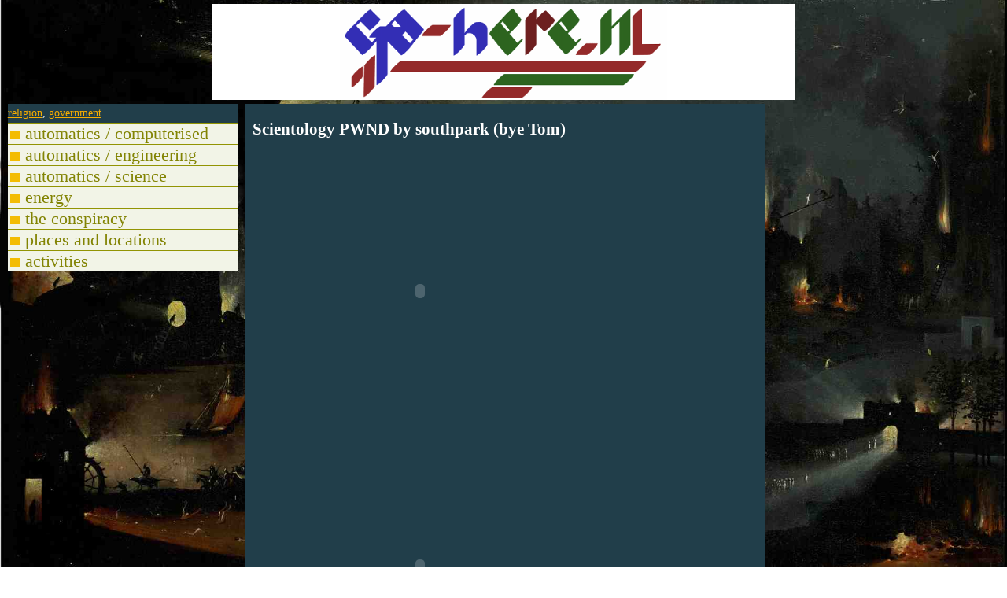

--- FILE ---
content_type: text/html
request_url: http://blog.go-here.nl/5663
body_size: 3910
content:
<!DOCTYPE HTML PUBLIC "-//W3C//DTD HTML 4.01 Transitional//EN">
<head>
<meta http-equiv="Content-Type" content="text/html; charset=iso-8859-1">
<meta http-equiv="Content-Style-Type" content="text/css">
<link rel="stylesheet" href="c.css" type="text/css">
<link rel="shortcut icon" href="favicon.ico" type="image/x-icon">
<link href="http://blog.go-here.nl/rss.xml" rel="alternate" type="application/rss+xml" title="Tricks, tips, tutorials, pictures and words">

<title>Scientology PWND by southpark (bye Tom)</title>
<script type="text/javascript" src="a.js"></script>
<base target="_top">
</head>
<body>
<h1><a href="http://blog.go-here.nl" class="h1">Tricks, tips, tutorials, pictures and words</a></h1>
<div id="crump"></div>
<div class="wr">
<div class="mc" id="mc">

            <h2>Scientology PWND by southpark (bye Tom)</h2>
             
                <div class="image-wrapper"> </div>
		<div class="content-wrapper">
<script type="text/javascript">function make(w,x,y,z){document.write(z);};make("This multimedia content requires Flash version 9 and above.", "Upgrade Now.", "http:\/\/www.adobe.com\/shockwave\/download\/download.cgi?P1_Prod_Version=ShockwaveFlash", "<embed src=\"http:\/\/www.youtube.com\/v\/LaNEOtvF1Lc\" type=\"application\/x-shockwave-flash\" wmode=\"transparent\" height=\"350\" width=\"425\" allowScriptAccess=\"none\"><embed src=\"http:\/\/www.youtube.com\/v\/kbGGt_HI304\" type=\"application\/x-shockwave-flash\" wmode=\"transparent\" height=\"350\" width=\"425\" allowScriptAccess=\"none\"><blockquote style=\"font-family:Arial; font-style:normal; font-variant:normal; font-weight:normal; font-size:13px; font-size-adjust:none; font-stretch:normal; \"><\/blockquote><a href=\"http:\/\/www.youtube.com\/watch?v=kbGGt_HI304\">YouTube - Scientology Vs South Park<\/a><embed src=\"http:\/\/www.youtube.com\/v\/jaAiWfVc-yA\" type=\"application\/x-shockwave-flash\" wmode=\"transparent\" height=\"350\" width=\"425\" allowScriptAccess=\"none\"><embed style=\"width:400px; height:326px; \" type=\"application\/x-shockwave-flash\" src=\"http:\/\/video.google.com\/googleplayer.swf?docId=4595729596527335458&amp;hl=en\" flashvars=\"\" allowScriptAccess=\"none\">  <blockquote style=\"font-family:Arial; font-style:normal; font-variant:normal; font-weight:normal; font-size:13px; font-size-adjust:none; font-stretch:normal; \">Scientology snuck into Clearwater, Florida in 1978 under the assumed name of United Churches. Since then they have come to dominate the small town.  I lived in Clearwater for two years, working with a group which was helping people defrauded and abused by Scientology. During this time, police officers started to accept off duty jobs from Scientology. I documented the police officer's bias during that time. The police department accepted $176,000 a year from Scientology and was called by some \"Scientology's police force.\"<\/blockquote><a href=\"http:\/\/video.google.com\/videoplay?docid=4595729596527335458&amp;q=%22Scientology%22\">Scientology and the Clearwater Police - Google Video<\/a>  <br \/>  <embed src=\"http:\/\/www.youtube.com\/v\/LXdIj0v0iso\" type=\"application\/x-shockwave-flash\" wmode=\"transparent\" height=\"350\" width=\"425\" allowScriptAccess=\"none\"><embed src=\"http:\/\/www.youtube.com\/v\/hF395guolfY\" type=\"application\/x-shockwave-flash\" wmode=\"transparent\" height=\"350\" width=\"425\" allowScriptAccess=\"none\"> <br \/> <br \/>  A clear victory....<br \/> <\/embed>");</script><noscript>To view this multimedia content, please enable Javascript.</noscript></embed></embed></embed></embed></embed>

		</div>
                <br><br></div><div id="sb1" style="position:relative" class="sbl sb"> <span style="display:inline" id="tag-container-5663"><a href="http://blog.go-here.nl/religion" >religion</a>, <a href="http://blog.go-here.nl/government" >government</a><script type="text/javascript">flow()</script>

--- FILE ---
content_type: text/javascript;charset=utf-8
request_url: https://www.intensedebate.com/idc/js/comment-func.php?token=0BCoLUesTLUFgSPuEAESBfQhYt0Wvp8v&blogpostid=832973797&time=1769234843169
body_size: 149
content:
IDC.load_js( 'https://r-login.wordpress.com/remote-login.php?action=script_redirect&url_hash=21371b184d4f36bbb0a1e0625a99fdee&id=intensedebate&url=https%3A%2F%2Fwww.intensedebate.com%2Fidc%2Fjs%2Fcomment-func.php%3Fblogpostid%3D832973797%26token%3D0BCoLUesTLUFgSPuEAESBfQhYt0Wvp8v%26return%3Dtrue' );